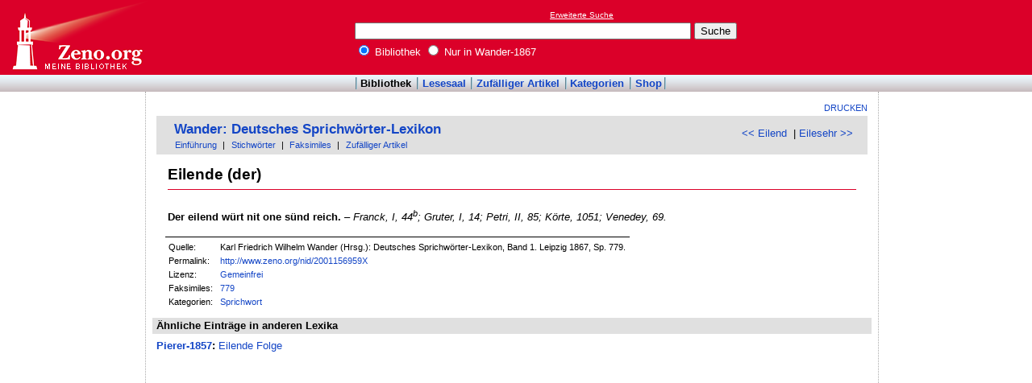

--- FILE ---
content_type: text/html; charset=utf-8
request_url: https://www.google.com/recaptcha/api2/aframe
body_size: 259
content:
<!DOCTYPE HTML><html><head><meta http-equiv="content-type" content="text/html; charset=UTF-8"></head><body><script nonce="4RFya6fJHQWicP_W4HZhJQ">/** Anti-fraud and anti-abuse applications only. See google.com/recaptcha */ try{var clients={'sodar':'https://pagead2.googlesyndication.com/pagead/sodar?'};window.addEventListener("message",function(a){try{if(a.source===window.parent){var b=JSON.parse(a.data);var c=clients[b['id']];if(c){var d=document.createElement('img');d.src=c+b['params']+'&rc='+(localStorage.getItem("rc::a")?sessionStorage.getItem("rc::b"):"");window.document.body.appendChild(d);sessionStorage.setItem("rc::e",parseInt(sessionStorage.getItem("rc::e")||0)+1);localStorage.setItem("rc::h",'1769011307399');}}}catch(b){}});window.parent.postMessage("_grecaptcha_ready", "*");}catch(b){}</script></body></html>